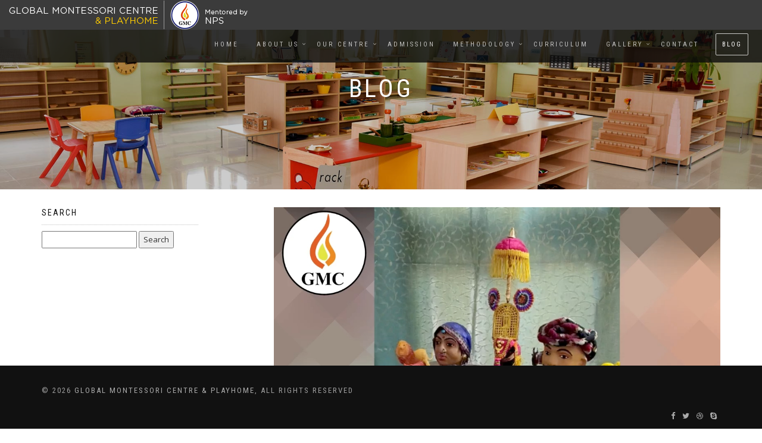

--- FILE ---
content_type: text/html; charset=UTF-8
request_url: https://globalmontessoricentre.in/blog/dussehra-celebrations-at-gmpch/
body_size: 3758
content:

<!-- <h1>single.php</h1> -->


<!DOCTYPE html>
<html lang="en-US" dir="ltr">

<head>
  <meta http-equiv="Content-Type" content="text/html; charset=utf-8">
  <meta http-equiv="X-UA-Compatible" content="IE=edge">
  <meta name="viewport" content="width=device-width, initial-scale=1">
  <!-- Document Title ============================================= -->
  <title> Global Montessori Centre & Play Home Blog</title>
  <!-- Favicons ============================================= -->
  <link rel="apple-touch-icon" sizes="57x57" href="https://globalmontessoricentre.in/blog/wp-content/themes/gmc/assets/images/favicons/apple-icon-57x57.png">
  <link rel="apple-touch-icon" sizes="60x60" href="https://globalmontessoricentre.in/blog/wp-content/themes/gmc/assets/images/favicons/apple-icon-60x60.png">
  <link rel="apple-touch-icon" sizes="72x72" href="https://globalmontessoricentre.in/blog/wp-content/themes/gmc/assets/images/favicons/apple-icon-72x72.png">
  <link rel="apple-touch-icon" sizes="76x76" href="https://globalmontessoricentre.in/blog/wp-content/themes/gmc/assets/images/favicons/apple-icon-76x76.png">
  <link rel="apple-touch-icon" sizes="114x114" href="https://globalmontessoricentre.in/blog/wp-content/themes/gmc/assets/images/favicons/apple-icon-114x114.png">
  <link rel="apple-touch-icon" sizes="120x120" href="https://globalmontessoricentre.in/blog/wp-content/themes/gmc/assets/images/favicons/apple-icon-120x120.png">
  <link rel="apple-touch-icon" sizes="144x144" href="https://globalmontessoricentre.in/blog/wp-content/themes/gmc/assets/images/favicons/apple-icon-144x144.png">
  <link rel="apple-touch-icon" sizes="152x152" href="https://globalmontessoricentre.in/blog/wp-content/themes/gmc/assets/images/favicons/apple-icon-152x152.png">
  <link rel="apple-touch-icon" sizes="180x180" href="https://globalmontessoricentre.in/blog/wp-content/themes/gmc/assets/images/favicons/apple-icon-180x180.png">
  <link rel="icon" type="image/png" sizes="192x192" href="https://globalmontessoricentre.in/blog/wp-content/themes/gmc/assets/images/favicons/android-icon-192x192.png">
  <link rel="icon" type="image/png" sizes="32x32" href="https://globalmontessoricentre.in/blog/wp-content/themes/gmc/assets/images/favicons/favicon-32x32.png">
  <link rel="icon" type="image/png" sizes="96x96" href="https://globalmontessoricentre.in/blog/wp-content/themes/gmc/assets/images/favicons/favicon-96x96.png">
  <link rel="icon" type="image/png" sizes="16x16" href="https://globalmontessoricentre.in/blog/wp-content/themes/gmc/assets/images/favicons/favicon-16x16.png">
  <link rel="manifest" href="/manifest.json">
  <meta name="msapplication-TileColor" content="#ffffff">
  <meta name="msapplication-TileImage" content="https://globalmontessoricentre.in/blog/wp-content/themes/gmc/assets/images/favicons/ms-icon-144x144.png">
  <meta name="theme-color" content="#ffffff">
  <!--  Stylesheets ============================================= -->
  <!-- Default stylesheets-->
  <link href="https://globalmontessoricentre.in/blog/wp-content/themes/gmc/assets/lib/bootstrap/dist/css/bootstrap.min.css" rel="stylesheet">
  <!-- Template specific stylesheets-->
  <link href="https://fonts.googleapis.com/css?family=Roboto+Condensed:400,700" rel="stylesheet">
  <link href="https://fonts.googleapis.com/css?family=Volkhov:400i" rel="stylesheet">
  <link href="https://fonts.googleapis.com/css?family=Open+Sans:300,400,600,700,800" rel="stylesheet">
  <link href="https://globalmontessoricentre.in/blog/wp-content/themes/gmc/assets/lib/animate.css/animate.css" rel="stylesheet">
  <link href="https://globalmontessoricentre.in/blog/wp-content/themes/gmc/assets/lib/components-font-awesome/css/font-awesome.min.css" rel="stylesheet">
  <link href="https://globalmontessoricentre.in/blog/wp-content/themes/gmc/assets/lib/et-line-font/et-line-font.css" rel="stylesheet">
  <link href="https://globalmontessoricentre.in/blog/wp-content/themes/gmc/assets/lib/flexslider/flexslider.css" rel="stylesheet">
  <link href="https://globalmontessoricentre.in/blog/wp-content/themes/gmc/assets/lib/owl.carousel/dist/assets/owl.carousel.min.css" rel="stylesheet">
  <link href="https://globalmontessoricentre.in/blog/wp-content/themes/gmc/assets/lib/owl.carousel/dist/assets/owl.theme.default.min.css" rel="stylesheet">
  <link href="https://globalmontessoricentre.in/blog/wp-content/themes/gmc/assets/lib/magnific-popup/dist/magnific-popup.css" rel="stylesheet">
  <link href="https://globalmontessoricentre.in/blog/wp-content/themes/gmc/assets/lib/simple-text-rotator/simpletextrotator.css" rel="stylesheet">
  <!-- Main stylesheet and color file-->
  <link href="https://globalmontessoricentre.in/blog/wp-content/themes/gmc/assets/css/style.css" rel="stylesheet">
  <link id="color-scheme" href="https://globalmontessoricentre.in/blog/wp-content/themes/gmc/assets/css/colors/default.css" rel="stylesheet">
  <!-- Global site tag (gtag.js) - Google Analytics -->
  <script async src="https://www.googletagmanager.com/gtag/js?id=UA-156050190-1"></script>
  <script>
    window.dataLayer = window.dataLayer || [];

    function gtag() {
      dataLayer.push(arguments);
    }
    gtag('js', new Date());

    gtag('config', 'UA-156050190-1'); <
    !--Facebook Pixel Code-- >
  </script>
  <script>
    ! function(f, b, e, v, n, t, s) {
      if (f.fbq) return;
      n = f.fbq = function() {
        n.callMethod ?
          n.callMethod.apply(n, arguments) : n.queue.push(arguments)
      };
      if (!f._fbq) f._fbq = n;
      n.push = n;
      n.loaded = !0;
      n.version = '2.0';
      n.queue = [];
      t = b.createElement(e);
      t.async = !0;
      t.src = v;
      s = b.getElementsByTagName(e)[0];
      s.parentNode.insertBefore(t, s)
    }(window, document, 'script',
      'https://connect.facebook.net/en_US/fbevents.js');
    fbq('init', '497266204546515');
    fbq('track', 'PageView');
  </script>
  <noscript><img height="1" width="1" style="display:none" src="https://www.facebook.com/tr?id=497266204546515&ev=PageView&noscript=1" /></noscript>
  <!-- End Facebook Pixel Code -->
  </script>
</head>

<body class="post-template-default single single-post postid-51 single-format-standard" data-spy="scroll" data-target=".onpage-navigation" >
  <main>
    <div class="page-loader">
      <div class="loader">Loading...</div>
    </div>
    <nav class="navbar navbar-custom navbar-fixed-top one-page" role="navigation">
      <div class="nav-container" style="margin-right: 38px;">
        <div class="navbar-header">
          <button class="navbar-toggle" type="button" data-toggle="collapse" data-target="#custom-collapse"><span class="sr-only">Toggle navigation</span><span class="icon-bar"></span><span class="icon-bar"></span><span class="icon-bar"></span></button><a class="navbar-brand"><img src="https://globalmontessoricentre.in/blog/wp-content/themes/gmc/assets/images/logo.png" style="margin-top:-28px;"></a>
        </div>
        <div class="collapse navbar-collapse" id="custom-collapse">
          <ul class="nav navbar-nav navbar-right">
            <li><a href="/index.html">Home</a></li>
            <li class="dropdown"><a class="dropdown-toggle section-scroll" href="/index.html#aboutus" data-toggle="dropdown">About Us</a>
              <ul class="dropdown-menu">
                <li><a class="section-scroll" href="/index.html#mentor-inner">Our Mentor</a></li>
                <li><a class="section-scroll" href="/index.html#director-inner">Our Director</a></li>
                <li><a class="section-scroll" href="/index.html#principal-inner">Our Principal</a></li>
                <li><a class="section-scroll" href="/index.html#gmc-inner">The GMC advantage</a></li>
              </ul>
            </li>
            <li class="dropdown"><a class="dropdown-toggle section-scroll" data-toggle="dropdown">OUR CENTRE</a>
              <ul class="dropdown-menu">
                <li><a class="section-scroll" href="/our-centre.html">Location</a></li>
                <li><a class="section-scroll" href="/facilities.html">Facilities</a></li>
                <li class="section-scroll"><a href="/parent_testimonials.html">Parent Testimonials</a></li>
              </ul>
            </li>
            <li><a href="/admission.html">ADMISSION</a></li>
            <li class="dropdown"><a class="dropdown-toggle section-scroll" data-toggle="dropdown">METHODOLOGY</a>
              <ul class="dropdown-menu">
                <li class="section-scroll"><a href="/methodology.html">Montessori Method</a></li>
                <li class="section-scroll"><a href="/methodology.html#teacher">Montessorians</a></li>
                <li class="section-scroll"><a href="/faq.html">FAQ</a></li>
              </ul>
            </li>
            <li><a href="/curriculam.html">curriculum</a></li>
            <li class="dropdown"><a class="dropdown-toggle section-scroll" href="/picture-gallery.html" data-toggle="dropdown">Gallery</a>
              <ul class="dropdown-menu">
                <li><a class="section-scroll" href="/picture-gallery.html">Picture Gallery</a></li>
              </ul>
            </li>
            <li class="dropdown"><a class="section-scroll" href="/index.html#contact">Contact</a></li>
            <a class="section-scroll btn btn-border-w btn-round btn-blog" href="https://globalmontessoricentre.in/blog/">BLOG</a>
          </ul>
        </div>
      </div>
    </nav>
	<div id="content" class="widecolumn main" role="main">

	
	<section class="module bg-dark-60 about-page-header" data-background="https://globalmontessoricentre.in/blog/wp-content/themes/gmc/assets/images/curriculum_bg.jpg">
		<div class="container">
			<div class="row">
				<div class="col-sm-6 col-sm-offset-3">
					<h2 class="module-title font-alt">Blog</h2>
				</div>
			</div>
		</div>
	</section>

    <div class="container">
      <div class="row">
        <div class="col-sm-4 col-md-3 sidebar">
					
<!-- <h1>sidebar.php</h1> -->

					<div class="widget"><h5 class="widget-title font-alt">Search</h5><form role="search" method="get" id="searchform" class="searchform" action="https://globalmontessoricentre.in/blog/">
				<div>
					<label class="screen-reader-text" for="s">Search for:</label>
					<input type="text" value="" name="s" id="s" />
					<input type="submit" id="searchsubmit" value="Search" />
				</div>
			</form></div>        </div>
        <div class="col-sm-8 col-sm-offset-1">
					<div class="post">
						<div class="post-thumbnail">
							<img width="1080" height="1080" src="https://globalmontessoricentre.in/blog/wp-content/uploads/2020/10/Dussehra.jpg" class="banner-image wp-post-image" alt="" loading="lazy" title="Dussehra Celebrations at GMPCH" srcset="https://globalmontessoricentre.in/blog/wp-content/uploads/2020/10/Dussehra.jpg 1080w, https://globalmontessoricentre.in/blog/wp-content/uploads/2020/10/Dussehra-300x300.jpg 300w, https://globalmontessoricentre.in/blog/wp-content/uploads/2020/10/Dussehra-1024x1024.jpg 1024w, https://globalmontessoricentre.in/blog/wp-content/uploads/2020/10/Dussehra-150x150.jpg 150w, https://globalmontessoricentre.in/blog/wp-content/uploads/2020/10/Dussehra-768x768.jpg 768w" sizes="(max-width: 1080px) 100vw, 1080px" />						</div>
						<div class="post-header font-alt">
							<h1 class="post-title">Dussehra Celebrations at GMPCH</h1>
							<div class="post-meta">By  <a href="https://globalmontessoricentre.in/blog/author/admin/" title="Posts by admin" rel="author">admin</a> | 21st October 2020 | no comments | <a href="https://globalmontessoricentre.in/blog/category/remote-learning/" rel="category tag">Remote Learning</a></div>
						</div>
						<div class="post-entry">
							<p><iframe loading="lazy" style="border: none; overflow: hidden;" src="https://www.facebook.com/plugins/video.php?height=476&amp;href=https%3A%2F%2Fwww.facebook.com%2Fgmchsrblr%2Fvideos%2F350579356175269%2F&amp;show_text=false&amp;width=476" width="476" height="476" frameborder="0" scrolling="no" allowfullscreen="allowfullscreen"></iframe></p>
<p>Our Montessori&#8217;s student Veer was all eyes and ears, during our #SchoolComesHome online Dussehra celebrations! 😊 ✨<br />
That&#8217;s a nice Golu display, Veer! 👏</p>
						</div>
						<div class="comments">
							<!-- <h1>comments.php</h1> -->
<!-- You can start editing here. -->


			<!-- If comments are closed. -->
		<p class="no-comments">Comments are closed.</p>

	
            </div>
					</div>
        </div>
      </div>
    </div>


		
	</div>
<!-- <h1>footer.php</h1> -->
		<div class="module-small bg-dark">  
        <div class="container">
          <div class="row">
            <div class="col-sm-3">
              <div class="widget">
								              </div>
            </div>
            <div class="col-sm-3">
              <div class="widget">
								              </div>
            </div>
            <div class="col-sm-3">
              <div class="widget">
								              </div>
            </div>
            <div class="col-sm-3">
              <div class="widget">
								              </div>
            </div>
          </div>
        </div>
      </div>
      <hr class="divider-d">
      <footer class="footer bg-dark">
        <div class="container">
          <div class="row">
            <div class="col-sm-8">
            <p class="copyright font-alt">&copy; 2026 <a href="https://globalmontessoricentre.in/blog/">Global Montessori Centre &amp; Playhome</a>, All Rights Reserved</p>

              </p>
            </div>
            <div class="col-sm-6" style="float:right;">
              <div class="footer-social-links"><a href="#"><i class="fa fa-facebook"></i></a><a href="#"><i
                    class="fa fa-twitter"></i></a><a href="#"><i class="fa fa-dribbble"></i></a><a href="#"><i
                    class="fa fa-skype"></i></a>
              </div>
            </div>
          </div>
        </div>
      </footer>
    </div>
    <div class="scroll-up"><a href="#totop"><i class="fa fa-angle-double-up"></i></a></div>
  </main>
  <!--  
    JavaScripts
    =============================================
    -->
  <script src="https://globalmontessoricentre.in/blog/wp-content/themes/gmc/assets/lib/jquery/dist/jquery.js"></script>
  <script src="https://globalmontessoricentre.in/blog/wp-content/themes/gmc/assets/lib/bootstrap/dist/js/bootstrap.min.js"></script>
  <script src="https://globalmontessoricentre.in/blog/wp-content/themes/gmc/assets/lib/wow/dist/wow.js"></script>
  <script src="https://globalmontessoricentre.in/blog/wp-content/themes/gmc/assets/lib/jquery.mb.ytplayer/dist/jquery.mb.YTPlayer.js"></script>
  <script src="https://globalmontessoricentre.in/blog/wp-content/themes/gmc/assets/lib/isotope/dist/isotope.pkgd.js"></script>
  <script src="https://globalmontessoricentre.in/blog/wp-content/themes/gmc/assets/lib/imagesloaded/imagesloaded.pkgd.js"></script>
  <script src="https://globalmontessoricentre.in/blog/wp-content/themes/gmc/assets/lib/flexslider/jquery.flexslider.js"></script>
  <script src="https://globalmontessoricentre.in/blog/wp-content/themes/gmc/assets/lib/owl.carousel/dist/owl.carousel.min.js"></script>
  <script src="https://globalmontessoricentre.in/blog/wp-content/themes/gmc/assets/lib/smoothscroll.js"></script>
  <script src="https://globalmontessoricentre.in/blog/wp-content/themes/gmc/assets/lib/magnific-popup/dist/jquery.magnific-popup.js"></script>
  <script src="https://globalmontessoricentre.in/blog/wp-content/themes/gmc/assets/lib/simple-text-rotator/jquery.simple-text-rotator.min.js"></script>
  <script src="https://globalmontessoricentre.in/blog/wp-content/themes/gmc/assets/js/plugins.js"></script>
  <script src="https://globalmontessoricentre.in/blog/wp-content/themes/gmc/assets/js/main.js"></script>
    <!-- End JavaScripts -->
    </body>

</html>
